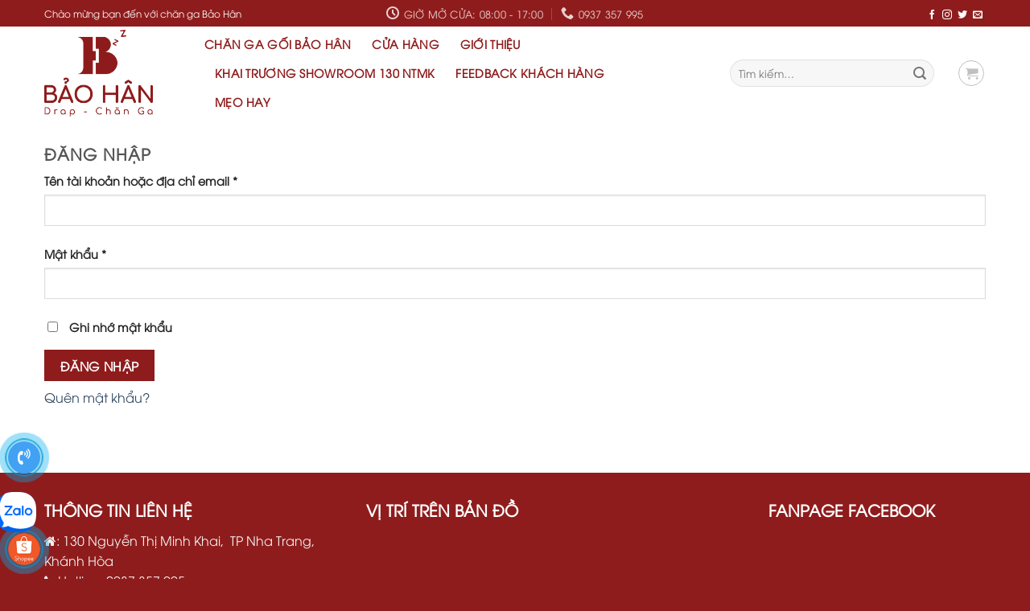

--- FILE ---
content_type: text/css
request_url: https://drapchanganhatrang.com/wp-content/themes/web-khoi-nghiep/style.css?ver=3.0
body_size: 1134
content:
/*
Theme Name: Web Khoi Nghiep
Description: This is a child theme for Flatsome Theme
Author: UX Themes
Template: flatsome
Version: 3.0
*/

/*************** ADD CUSTOM CSS HERE.   ***************/

@font-face {

    font-family: 'utm_avo';
    src: url('fonts/UTM Avo.eot');
    src: local('â˜º'), url('fonts/UTM Avo.woff') format('woff'),
                     url('fonts/UTM Avo.ttf') format('truetype'),
                     url('fonts/UTM Avo.svg') format('svg');
    font-weight: normal;
    font-style: normal;
}

@font-face {
    font-family: 'UTMAvoBold';
    font-style: normal;
    font-weight: normal;
    src: local('UTMAvoBold'), url('fonts/utm-avobold.woff') format('woff');
}

body,p,a,h1,h2,h3,h4,h5,h6 {
    font-family: utm_avo !important;
}
.zalo-chat-widget {
    left: -5px !important;
    bottom: 56px !important;
}
.support-online a {
    display: block;
}
.support-online a {
    position: relative;
    margin: 17px 10px;
    text-align: left;
    width: 40px;
    height: 40px;
}
.support-online .btn-support {
    cursor: pointer;
}
.support-online {
    position: fixed;
    z-index: 999;
    left: 0;
    bottom: 0px;
}
.support-online i {
    width: 40px;
    height: 40px;
    background: #43a1f3;
    color: #fff;
    border-radius: 100%;
    font-size: 20px;
    text-align: center;
    line-height: 1.9;
    position: relative;
    z-index: 999;
}
.btn-support img{
        color: #fff;
    border-radius: 100%;
    font-size: 20px;
    text-align: center;
    line-height: 1.9;
    position: relative;
    z-index: 999;
}
.support-online .animated.infinite {
    animation-iteration-count: infinite;
}
.alo-circle {
    width: 50px;
    height: 50px;
    top: -5px;
    right: -5px;
    position: absolute;
    background-color: transparent;
    -webkit-border-radius: 100%;
    -moz-border-radius: 100%;
    border-radius: 100%;
    border: 2px solid rgba(30, 30, 30, 0.4);
    opacity: .1;
    border-color: #0089B9;
    opacity: .5;
}
.zoomIn {
    animation-name: zoomIn;
}
.animated {
    animation-duration: 1s;
}
.animated.infinite {
    animation-iteration-count: infinite;
}

.alo-circle-fill {
    width: 60px;
    height: 60px;
    top: -10px;
    position: absolute;
    -webkit-transition: all 0.2s ease-in-out;
    -moz-transition: all 0.2s ease-in-out;
    -ms-transition: all 0.2s ease-in-out;
    -o-transition: all 0.2s ease-in-out;
    transition: all 0.2s ease-in-out;
    -webkit-border-radius: 100%;
    -moz-border-radius: 100%;
    border-radius: 100%;
    border: 2px solid transparent;
    -webkit-transition: all .5s;
    -moz-transition: all .5s;
    -o-transition: all .5s;
    transition: all .5s;
    background-color: rgba(0, 175, 242, 0.5);
    opacity: .75;
    right: -10px;
}
.pulse {
    animation-name: pulse;
}
.header-main .flex-right{
    width: 36%;
}
.home .product-small{
    padding-bottom:0px;
}
.cam-ket-div .left-image {
    float: left;
    width: 20%;
}
.cam-ket-div h6{
    font-size: 12px;
    line-height: 34px;
    margin-bottom: 0;
}

.left-image i {
    font-size: 39px;
    color: #8F1C1C;
}
.cam-ket-div {
          min-height: 61px;
    border: 1px solid #8F1C1C;
    padding: 13px;
}
.div-no-padding{
    padding-bottom: 0px !important;
}
span.amount {
        color: #8F1C1C;
}
.product-title a {
    color: black !important;
    text-decoration: none;
}
h3.title-home{
 margin-bottom: 30px;
    text-align: center;
    text-transform: uppercase;
    color: #8F1C1C;
}

/*Màu sắc button*/
.social-button, .social-icons .button.icon:not(.is-outline), .social-icons .button.icon:hover {
    background-color: currentColor !important;
    border-color: currentColor !important;
}
.button.facebook,.button.facebook:not(.is-outline), .button.facebook:hover {
color: #fff;
    background-color: #446084;
    border-color: #446084;
}
.button.twitter,.button.twitter:not(.is-outline), .button.twitter:hover {
	color: white !important;
   background : #2478ba !important;
    border-color: #2478ba;
}
.button.email,.button.email:not(.is-outline), .button.email:hover {
    color: #fff;
    background-color: black !important;
    border-color: black !important;
}
.button.pinterest,.button.pinterest:not(.is-outline), .button.pinterest:hover {
color: #fff !important;
    background-color: #cb2320  !important;
    border-color: #cb2320  !important;
}

.button.google-plus,.button.google-plus:not(.is-outline), .button.google-plus:hover {
color: #fff !important;
    background-color: #dd4e31 !important;
    border-color: #dd4e31  !important;
}
.button.linkedin,.button.linkedin:not(.is-outline), .button.linkedin:hover {
color: #fff !important;
    background-color: #0072b7 !important;
    border-color: #0072b7     !important;
}

.single-date{
        border-bottom: 1px dashed #ededed;
}
h1.entry-title{
    font-size: 24px !important;
}
/*Kết thúc màu sắc*/



footer.entry-meta {

    border-top: none !important;
    border-bottom: 1px dashed #ececec !important;
    
}

.entry-content img{
	width: auto !important
}
.duong-line {
    background: rgba(0,0,0,0) url(images/line.png) repeat scroll 0 0;
    height: 12px;
    margin-top: 5px;
    overflow: hidden;
}
.related-post h7{
	font-weight: bold;
	    font-size: 18px;
    float: left;
    margin: -8px 20px 0 0;
}
@media(max-width: 855px){
    .cam-ket-div {
    min-height: 52px;
    border: 1px solid #8F1C1C;
    padding: 13px;
}
    .left-image i {
    font-size: 24px;
    color: #8F1C1C;
}
    .cam-ket-div h6 {
line-height: 13px;
    margin-bottom: 0;
    font-size: 9px;
    padding-left: 29px;
}
}

@media only screen and (max-width: 48em) {
/*************** ADD MOBILE ONLY CSS HERE  ***************/


}

--- FILE ---
content_type: text/json;charset=utf-8
request_url: https://api.widget.zalo.me/v1/oa?oaid=34870210006544843
body_size: 369
content:
{"error_message":"Success","data":{"oaMenu":[{"menuData":"https://shop.zalo.me/store?pageId=34870210006544843","menuStatus":1,"listSubMenu":[],"menuId":554060,"menuType":10,"menuName":"Vào shop"},{"menuData":"{\"phoneCode\":\"0937357995\",\"content\":\"0937357995\"}","menuStatus":1,"listSubMenu":[],"menuId":554143,"menuType":53,"menuName":"Gọi ngay"}],"name":"Drap Chăn Ga Gối Bảo Hân","avatar":"https://s160-ava-talk.zadn.vn/0/8/e/9/1/160/6a7d075fa23b2dbecdd73920ea4da6e0.jpg","guestEnabled":true},"error_code":0}